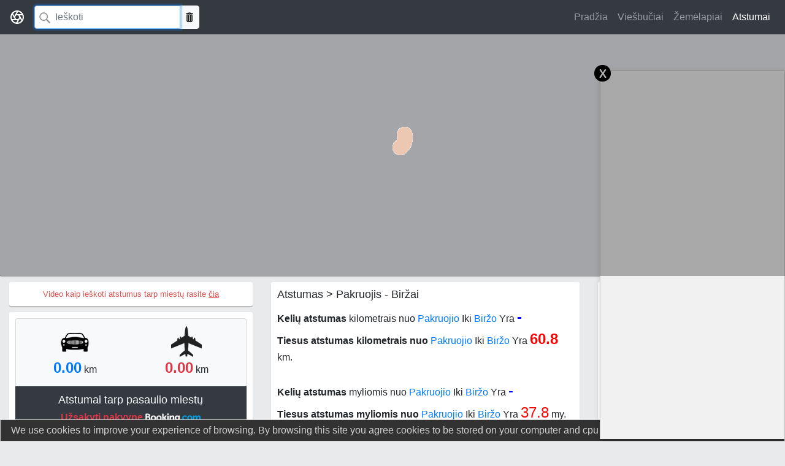

--- FILE ---
content_type: text/html; charset=UTF-8
request_url: https://atstumai.lt/atstumas/Pakruojis-Bir%C5%BEai/296177
body_size: 5271
content:
<!doctype html>
<html lang="en">
<head>
	<title>Atstumas Pakruojis - Biržai | Atstumai.lt</title>
    <meta name="viewport" content="initial-scale=1.0, user-scalable=yes">
    <meta name="viewport" content="width=device-width, initial-scale=1.0, maximum-scale=1.0, user-scalable=no"/>
	<meta http-equiv="content-type" content="text/html; charset=UTF-8"/>
	<meta name="description" content="Atstumas Pakruojis - Biržai. Atstumai tarp miestų, tiesus bei kelių atstumas tarp Pasaulio, Lietuvo, Europos miestų." />
	<meta name="keywords" content="Atstumas, atstumai, miestai, šalys, žemynai, vietovės" />
    <base href="//atstumai.lt" />

    <meta name="msvalidate.01" content="ED8FDBB658BF1D55E6CF3A1259DB1131" /> <!-- Bing webmasters tool validation -->


    

    <meta property="og:site_name" content="Atstumai"/>
    <meta property="og:title" content="Atstumai tarp pasaulio miestų | atstumai.lt"/>
    <meta property="og:description" content="Atstumai tarp pasaulio, Europos, Lietuvos miestų internete."/>
    <meta property="og:image" content="http://atstumai.lt/resources/i/share-default.jpg"/>
    <meta property="og:image:url" content="http://atstumai.lt/resources/i/share-default.jpg"/>
    <meta property="og:image:width" content="589"/>
    <meta property="og:image:height" content="589"/>


    <script type="application/ld+json">
      {
        "@context": "https://schema.org",
        "@type": "WebSite",
        "name": "Atstumai",
        "url": "https://Atstumai.lt"
      }
    </script>

    <!-- Global site tag (gtag.js) - Google Analytics -->
    <script async src="https://www.googletagmanager.com/gtag/js?id=UA-8883481-2"></script>
    <script>
        window.dataLayer = window.dataLayer || [];
        function gtag(){dataLayer.push(arguments);}
        gtag('js', new Date());
        gtag('config', 'UA-8883481-2');
    </script>

    <!-- 2018-12-12 auto ads labs -->
    <script async src="//pagead2.googlesyndication.com/pagead/js/adsbygoogle.js"></script> <script> (adsbygoogle = window.adsbygoogle || []).push({ google_ad_client: "ca-pub-5080135926233021", enable_page_level_ads: true }); </script>


    <link href="/resources2/c/bootstrap.min.css" rel="stylesheet">
    <link href="/resources2/c/jumbotron.css" rel="stylesheet"> <!-- Custom styles for this template -->

	<link href="/resources2/c/s.css?v=1769823337" rel="stylesheet" type="text/css" />
    <link href="/resources2/c/helper.css" rel="stylesheet" type="text/css" />

    <script type="text/javascript" src="/resources2/j/jquery.min.js"></script>
    <script type="text/javascript" src="/resources2/j/j.js?v=1544354483"></script>



    </head>
<body>


<div id="fb-root"></div>
<script async defer src="https://connect.facebook.net/en_US/sdk.js#xfbml=1&version=v3.2&appId=325757649895&autoLogAppEvents=1"></script>


    <nav class="navbar navbar-expand-md navbar-dark fixed-top bg-dark">
        <a class="navbar-brand" href="/" title="atstumai.lt">
            <svg xmlns="http://www.w3.org/2000/svg" width="24" height="24" viewBox="0 0 24 24" fill="none" stroke="currentColor" stroke-width="2" stroke-linecap="round" stroke-linejoin="round" class="d-block mx-auto"><circle cx="12" cy="12" r="10"></circle><line x1="14.31" y1="8" x2="20.05" y2="17.94"></line><line x1="9.69" y1="8" x2="21.17" y2="8"></line><line x1="7.38" y1="12" x2="13.12" y2="2.06"></line><line x1="9.69" y1="16" x2="3.95" y2="6.06"></line><line x1="14.31" y1="16" x2="2.83" y2="16"></line><line x1="16.62" y1="12" x2="10.88" y2="21.94"></line></svg>
        </a>

        <div id="searchform">
            <div class="input-group">
                <input class="form-control" onclick="window.location.href = '/'" id="location" autocomplete="off" type="text" placeholder="Ieškoti" aria-label="Search">
                <div class="input-group-append">
                    <button class="btn btn-light" name="search" onclick="geo.map.clearPlaces();" type="button" title="Išvalyti žemėlapį"></button>
                </div>
            </div>
        </div>

        <button class="navbar-toggler" type="button" data-toggle="collapse" data-target="#navbarsExampleDefault" aria-controls="navbarsExampleDefault" aria-expanded="false" aria-label="Toggle navigation">
            <span class="navbar-toggler-icon"></span>
        </button>

        <div class="collapse navbar-collapse" id="navbarsExampleDefault">
            <ul class="navbar-nav ml-auto">
                            <li class="nav-item ">
                <a class="nav-link" href="/" title="Pradžia">Pradžia</a>
            </li>
                    <li class="nav-item ">
                <a class="nav-link" href="https://www.zemelapis.lt/viesbuciai" title="Viešbučiai">Viešbučiai</a>
            </li>
                    <li class="nav-item ">
                <a class="nav-link" href="/zemelapiai/" title="Žemėlapiai">Žemėlapiai</a>
            </li>
                    <li class="nav-item  active ">
                <a class="nav-link" href="/atstumas/" title="Atstumai">Atstumai</a>
            </li>
                    </ul>
        </div>
    </nav>



    <main role="main">




        <!-- Main jumbotron for a primary marketing message or call to action -->
        <div class="jumbotron m-b10">
            <div class="container" id="map"></div>
            <div class="loading"></div>
        </div>

        <div class="container">
            <!-- Example row of columns -->


            <div class="row">
                <div class="col-md-4">

                    <div class="row">
                        <div class="col">
                            <div class="box  t-a-c font-size-13 ">
                                <a href="https://yt2fb.in/v/Bhb4Lc9909s" target="_blank" rel="nofollow" class="color-red-important">
                                    Video kaip ieškoti atstumus tarp miestų rasite <u>čia</u>
                                </a>
                            </div>
                        </div>
                    </div>

                    <div class="box">
                        <ul class="list-group" id="places">
                            <li class="list-group-item bg-light">
                                <div class="row t-a-c">
                                    <div class="col">
                                        <div class="col">
                                            <img src="/resources2/i/distance_car.png" alt="icon">
                                        </div>
                                        <div class="col">
                                            <strong class="font-size-24 distance-km-roads text-primary">0.00</strong> km
                                        </div>
                                    </div>
                                   <div class="col">
                                        <div class="col">
                                            <img src="/resources2/i/distance_avia.png" alt="icon">
                                        </div>
                                        <div class="col">
                                            <strong class="font-size-24 distance-km-direct text-danger">0.00</strong> km
                                        </div>
                                   </div>
                                 </div>
                            </li>
                            <li class="list-group-item bg-dark t-a-c text-light f-b">
                                <h2 class="font-size-18">Atstumai tarp pasaulio miestų</h2>
                                <a target="_blank" href="https://www.booking.com?aid=346338;label=atstumai.lt" class="text-danger">
                                    <u>Užsakyti nakvynę</u>
                                    <img src="/resources2/i/aff.booking.com.png" alt="">
                                </a>

                                <div style="margin-top:10px;display:block" class="fb-like" data-href="https://www.facebook.com/ZemelapisLt/" data-layout="button_count" data-action="like" data-size="large" data-show-faces="true" data-share="true"></div>
                            </li>
                        </ul>

                        <div class="m-t5 t-a-c">
                        <script async src="//pagead2.googlesyndication.com/pagead/js/adsbygoogle.js"></script>
                        <!-- atsumai.lt - R0 -->
                        <ins class="adsbygoogle"
                             style="display:block"
                             data-ad-client="ca-pub-5080135926233021"
                             data-ad-slot="2688300411"
                             data-ad-format="auto"
                             data-full-width-responsive="true"></ins>
                        <script>
                            (adsbygoogle = window.adsbygoogle || []).push({});
                        </script>
                            </div>

                    </div>
                </div>


                <!---- DIFFF CONTENT STARTS ---->
<div class="col-md-5"><div class="box"><h1>Atstumas &gt; Pakruojis - Biržai</h1><p>
        <strong>Kelių atstumas</strong> kilometrais nuo <a href="/zemelapis/Pakruojis/50222" title="Pakruojio žemėlapis">Pakruojio</a> Iki <a href="/zemelapis/Biržai/50418" title="Biržo žemėlapis">Biržo</a> Yra <b style="font-size:24px;color:blue;" class="distance-km-roads">-</b><br/>
        <strong>Tiesus atstumas kilometrais nuo</strong> <a href="/zemelapis/Pakruojis/50222" title="Pakruojio žemėlapis">Pakruojio</a> Iki <a href="/zemelapis/Biržai/50418" title="Biržo žemėlapis">Biržo</a> Yra <b style="font-size:24px;color:red;">60.8</b> km. <br/>
        <br/>
		<strong>Kelių atstumas</strong> myliomis nuo <a href="/zemelapis/Pakruojis/50222" title="Pakruojio žemėlapis">Pakruojio</a> Iki <a href="/zemelapis/Biržai/50418" title="Biržo žemėlapis">Biržo</a> Yra <b style="font-size:24px;color:blue;font-weight:normal;" class="distance-my-roads">-</b><br/>
		<strong>Tiesus atstumas myliomis nuo</strong> <a href="/zemelapis/Pakruojis/50222" title="Pakruojio žemėlapis">Pakruojio</a> Iki <a href="/zemelapis/Biržai/50418" title="Biržo žemėlapis">Biržo</a> Yra <b style="font-size:24px;color:red;font-weight:normal;">37.8</b> my.
		</p>

		

                    <script async src="//pagead2.googlesyndication.com/pagead/js/adsbygoogle.js"></script>
                    <!-- atsumai.lt - R0 -->
                    <ins class="adsbygoogle"
                         style="display:block"
                         data-ad-client="ca-pub-5080135926233021"
                         data-ad-slot="2688300411"
                         data-ad-format="auto"
                         data-full-width-responsive="true"></ins>
                    <script>
                        (adsbygoogle = window.adsbygoogle || []).push({});
                    </script>

                </div>
            </div>
            <div class="col-md-3" id="directionsItinerary">
            <div class="box">

                <script async src="//pagead2.googlesyndication.com/pagead/js/adsbygoogle.js"></script>
                <!-- atsumai.lt - R0 -->
                <ins class="adsbygoogle"
                     style="display:block"
                     data-ad-client="ca-pub-5080135926233021"
                     data-ad-slot="2688300411"
                     data-ad-format="auto"
                     data-full-width-responsive="true"></ins>
                <script>
                    (adsbygoogle = window.adsbygoogle || []).push({});
                </script>

            </div></div>

            <script type="text/javascript">

                $(document).on('map-loaded', function(){

                    //log('document.ready');

                    // map places
                    var placeFrom   = [55.982587, 23.858448];
                    var placeTo     = [56.201772, 24.756012];

                    // map init
                    geo.map.init({
                        lat: 0,
                        lng: 0,
                        zoom: 3,
                        id: 'map',
                        mapTypeId: 'ROADMAP'
                    });

                    // map add markers
                    geo.map.marker.add({
                        latlng: placeFrom,
                        title: 'Pakruojis',
                        openInfoWindow: false
                    });

                    geo.map.marker.add({
                        latlng: placeTo,
                        title: 'Biržai',
                        openInfoWindow: false
                    });

                    geo.directions.draw();


                });

            </script>
            

<!---  DIFFFF CONTENT ENDS HERE-->

            </div>
        <hr>
    </div> <!-- /container -->
</main>


<footer class="container">
    <div class="row">

        <div class="col-6 col-md">
            <h5>Rekomenduojame:</h5>
            <ul class="list-unstyled text-small">
                <li><a class="text-muted" href="https://zemelapis.lt" title="zemelapis" target="_blank">Žemėlapis</a></li>
                <li><a class="text-muted" href="https://skaiciuokle.lt" title="Skaiciuokle" target="_blank">Skaičiuoklė</a></li>
                <li><a class="text-muted" href="https://www.pasakos.lt" title="Pasakos" target="_blank">Pasakos</a></li>
                <li><a class="text-muted" href="https://triphandbook.com/lt" title="Kelionės po Lietuvą" target="_blank">Kelionės po Lietuvą</a></li>
                <li><a class="text-muted" href="https://rodo.lt" title="TV Programa" target="_blank">TV Programa</a></li>
            </ul>
        </div>

        <div class="col-12 col-md t-a-l">
            		<a class="selected"><img src="/resources/i/flags/lt.png" alt="lt" /></a>
			<a href="/distances/" title="English" ><img src="/resources/i/flags/en.png" alt="en" /></a>
			<a href="/pastojanie/" title="На русском" ><img src="/resources/i/flags/ru.png" alt="ru" /></a>
			<a href="/odleglosci/" title="Polski" ><img src="/resources/i/flags/pl.png" alt="pl" /></a>
			<a href="/attalumi/" title="Latviešu" ><img src="/resources/i/flags/lv.png" alt="lv" /></a>
			<a href="/avstand/" title="Svenska" ><img src="/resources/i/flags/se.png" alt="se" /></a>
			<a href="/entfernungen	/" title="Deutsch" ><img src="/resources/i/flags/de.png" alt="de" /></a>
	        </div>

        <div class="col-12 col-md t-a-r">
            <small class="d-block mb-3 text-muted">&copy; 2008-2026</small>
        </div>
    </div>
</footer>










<script type="text/javascript" src="/resources2/j/bootstrap.min.js" async defer></script>

        <script src="https://api-maps.yandex.ru/2.1/?lang=en_US&apikey=f3f8cbac-a949-404b-9f05-e164181b1105" type="text/javascript"></script>
        <script type="text/javascript" src="/resources2/j/j.map.yandex.js?v=1769823337" async></script>
        




<!-- =========================== 0x0 =================================== -->
<style type="text/css">
    ._0x0 {
        position: fixed;
        bottom: -3px;
        width: 100%;
        text-align: center;
        pointer-events: none;
        background: transparent;
        z-index: 3;
    }

    ._0x0 .content {
        border:solid 1px #d8d8d8;
        border-width: 1px 1px 0 1px;
        /*margin: 0 auto;*/
        display: inline-block;
        position: relative;
        pointer-events: auto;
        background: #f1f1f1;
    }

    ._0x0 .body {
        min-width: 100px;

        box-shadow: 1px 3px 10px 1px rgba(0,0,0,0.18);
        -webkit-box-shadow: 1px 3px 10px 1px rgba(0,0,0,0.18);
        -moz-box-shadow: 1px 3px 10px 1px rgba(0,0,0,0.18);
    }

    ._0x0 .close {
        width: 27px;
        height: 27px;
        border-radius: 64px;
        background-color: black;
        color:white;
        font-weight: normal;
        top: -10px;
        right: -10px;
        position: absolute;
        opacity: 1;
        visibility: visible;
        text-align: center;
    }
</style>

<script>
    var ad0x0 = {
        types: ['300x250_left','300x250_right','728x90'],
        params: {
            '300x250_left':     {'width':'300px','height':'250px','position':'left'},
            '300x250_right':    {'width':'300px','height':'250px','position':'right'},
            '728x90':           {'width':'728px','height':'90px','position':'center'}
        },

        exec: function() {
            var self    = ad0x0,
                rnd     = Math.floor(Math.random() * self.types.length),
                params  = self.params[self.types[rnd]];



            $('._0x0 .body')
                .css( 'height', params.height )
                .css( 'width', params.width )
                .closest( '._0x0' )
                .css( 'text-align', params.position );

            if ( params.position == 'right' ) {
                console.log('right');
                $('._0x0 > .content > .close').css('left', '-10px');
            };
        }
    };
</script>

<div class="_0x0 d-n" >
    <div class="content">
        <div class="body">

            <script async defer="defer" src="https://pagead2.googlesyndication.com/pagead/js/adsbygoogle.js"></script>
            <!-- atstumai.lt - app.banner.0x0 -->
            <ins class="adsbygoogle"
                 style="display:block"
                 data-ad-client="ca-pub-5080135926233021"
                 data-ad-slot="5462086188"
                 data-ad-format="auto"
                 data-full-width-responsive="true"></ins>
            <!-- End -->

        </div>
        <div style="" class="close" onclick="$(this).closest('._0x0').remove();">x</div>
    </div>
</div>

<script>
    /* Run for non-mobile devices */
    if ( !is_mobile() ) {
        $('._0x0').removeClass('d-n');
        ad0x0.exec();
    }

    (adsbygoogle = window.adsbygoogle || []).push({}); /* PUSH AFTER EVERYTHING IS OK IN DOM */
</script>
<!-- =========================== /0x0 =================================== -->













<!-- =================================================================================================== -->
<!-- Cookie policy block -->
<style type="text/css">
    .cookie-block       {position: fixed;left: 0;bottom: 0;width: 100%;display: none;border: solid 1px #d1d1d1;background: #323232;color: #d1d1d1;}
    .cookie-block div   {display: block;margin: 5px 10px;text-align: center;}
    .cookie-block div a {color: #D6D6D6; display: inline-block; margin-left: 10px;}
    .cookie-block div a {color: white;}
</style>

<div class="cookie-block">
    <div>
        We use cookies to improve your experience of browsing.
        By browsing this site you agree cookies to be stored
        on your computer and cpu to be used for computing.
        <a href="#" title="Dismiss">&#10006; DISMISS</a>
    </div>
</div>


<script type="text/javascript">
    /* jQuery required */

    var browsingPolicy = {
        selBlock: $('.cookie-block'),
        selButton: $('.cookie-block a'),

        init: function() {
            var self = browsingPolicy;

            if ( localStorage.hideBlock )
                return;

            self.show();

            $(self.selButton).click(function(){
                self.hide();
                localStorage.hideBlock = true;
                return false;
            });
        },
        show: function() {
            var self = browsingPolicy;
            $(self.selBlock).fadeIn('slow');
        },
        hide: function() {
            var self = browsingPolicy;
            $(self.selBlock).fadeOut('fast');
        }
    };

    browsingPolicy.init();
</script>

<!-- Cookie policy /block -->
<!-- =================================================================================================== -->


</body>
</html>


--- FILE ---
content_type: text/html; charset=utf-8
request_url: https://www.google.com/recaptcha/api2/aframe
body_size: 265
content:
<!DOCTYPE HTML><html><head><meta http-equiv="content-type" content="text/html; charset=UTF-8"></head><body><script nonce="NsDJeJS7QbtnOQr7Vtgt9g">/** Anti-fraud and anti-abuse applications only. See google.com/recaptcha */ try{var clients={'sodar':'https://pagead2.googlesyndication.com/pagead/sodar?'};window.addEventListener("message",function(a){try{if(a.source===window.parent){var b=JSON.parse(a.data);var c=clients[b['id']];if(c){var d=document.createElement('img');d.src=c+b['params']+'&rc='+(localStorage.getItem("rc::a")?sessionStorage.getItem("rc::b"):"");window.document.body.appendChild(d);sessionStorage.setItem("rc::e",parseInt(sessionStorage.getItem("rc::e")||0)+1);localStorage.setItem("rc::h",'1769823340659');}}}catch(b){}});window.parent.postMessage("_grecaptcha_ready", "*");}catch(b){}</script></body></html>

--- FILE ---
content_type: text/css
request_url: https://atstumai.lt/resources2/c/helper.css
body_size: 1511
content:
/* ================== MARGIN ===================== */
.margin-0, .m-0 { margin: 0; }
.margin-0_5, .m-0_5 { margin: 0 5px; }
.margin-5, .m-5 { margin: 5px; }
.margin-5_0, .m-5_0 { margin: 5px 0; }
.margin-10_0, .m-10_0 { margin: 10px 0; }
.margin-X_0, .m-X_0i { margin-left: 0 !important; margin-right: 0 !important; }

.margin-top-10n, .m-t10n { margin-top: -10px; }
.margin-top-0, .m-t0 { margin-top: 0; }
.margin-top-3, .m-t3 { margin-top: 3px; }
.margin-top-5, .m-t5 { margin-top: 5px; }
.margin-top-10, .m-t10 { margin-top: 10px; }
.margin-top-20, .m-t20 { margin-top: 20px; }
.margin-top-30, .m-t30 { margin-top: 30px; }
.margin-top-40, .m-t40 { margin-top: 40px; }
.margin-top-50, .m-t50 { margin-top: 50px; }
.margin-top-80, .m-t80 { margin-top: 80px; }

.margin-right-0, .m-r0 { margin-right: 0; }
.margin-right-5, .m-r5 { margin-right: 5px; }
.margin-right-10, .m-r10 { margin-right: 10px; }

.margin-bottom-0, .m-b0 { margin-bottom: 0; }
.margin-bottom-5, .m-b5 { margin-bottom: 5px; }
.margin-bottom-10, .m-b10 { margin-bottom: 10px; }
.margin-bottom-40, .m-b40 { margin-bottom: 40px; }

.margin-left-0, .m-l0 { margin-left: 0; }
.margin-left-5, .m-l5 { margin-left: 5px; }
.margin-left-10, .m-l10 { margin-left: 10px; }
.margin-left-20, .m-l20 { margin-left: 20px; }
.margin-left-40, .m-l40 { margin-left: 40px; }
/* ================== PADDING =================== */

.padding-0, .p-0 { padding: 0; }
.padding-0-important, .p-b0i { padding-bottom: 0 !important; }
.padding-5, .p-5 { padding: 5px; }
.padding-10, .p-10 { padding: 10px; }
.padding-2_0, .p-2_0 { padding: 2px 0; }
.padding-5_0, .p-5_0 { padding: 5px 0; }
.padding-10_5, .p-10_5 { padding: 10px 5px; }
.padding-X_0, .p-X_0i { padding-left: 0 !important; padding-right: 0 !important; }

.padding-top-0, .p-t0 { padding-top: 0; }
.padding-top-5, .p-t5 { padding-top: 5px; }
.padding-top-10, .p-t10 { padding-top: 10px; }

.padding-right-0, .p-r0 { padding-right: 0; }
.padding-right-5, .p-r5 { padding-right: 5px; }
.padding-right-10, .p-r10 { padding-right: 10px; }
.padding-right-15, .p-r15 { padding-right: 15px; }
.padding-right-20, .p-r20 { padding-right: 20px; }

.padding-bottom-0, .p-b0 { padding-bottom: 0; }
.padding-bottom-5, .p-b5 { padding-bottom: 5px; }
.padding-bottom-10, .p-b10 { padding-bottom: 10px; }

.padding-left-0, .p-l0 { padding-left: 0; }
.padding-left-5, .p-l5 { padding-left: 5px; }
.padding-left-10, .p-l10 { padding-left: 10px; }
.padding-left-15, .p-l15 { padding-left: 15px; }

/* ================== DISPLAY ===================== */
.display-block, .d-b { display: block; }
.display-inline, .d-i { display: inline; }
.display-none, .d-n { display: none; }
.visibility-hidden, .v-h { visibility: hidden }
.overflow-hidden, .o-h { overflow: hidden; }
.text-ellipse, .t-ell { text-overflow: ellipsis; overflow: hidden; white-space: nowrap; }
.z-index, .z-i { z-index: 999; }
.transparent, .trans { opacity: 0.6; filter: alpha(opacity=60); }

/* ================== TEXT ======================== */
.text-transform-capitilize, .t-t-c { text-transform: capitalize; }
.text-align-center, .t-a-c { text-align: center; }
.text-align-right, .t-a-r { text-align: right; }
.text-align-left, .t-a-l { text-align: left; }
.text-align-justify, .t-a-j { text-align: justify; }

.width-50p, .w-50p { width: 50%; }
.width-100p, .w-100p { width: 100%; }
.height-100p, .h-100p { height: 100%; }
.height-200, .h-200 { height: 200px; }
.height-400, .h-400 { height: 400px; }

.top-0, .t-0 { top: 0; }
.top-5, .t-5 { top: 5px; }
.top-10, .t-10 { top: 10px; }
.left-0, .l-0 { left: 0; }
.left-5, .l-5 { left: 5px; }
.right-0, .r-0 { right: 0; }
.bottom-0, .b-0 { bottom: 0; }

.background-white, .bg-white, .bg-w { background: white; }

.color-blue { color: #337ab7; }
.color-green, .c-g { color: #3D9400; }
.color-red { color: #d9534f; }
.color-red-important, .color-redi { color: #d9534f !important; }
.color-d1d1d1, .c-d1 { color: #d1d1d1; }
.color-d1d1d1-important, .c-d1i { color: #d1d1d1 !important; }
.color-white, .c-w { color: white; }
.color-white-important, .c-wi { color: white !important; }
.float-left, .f-l { float: left; }
.float-right, .f-r { float: right; }

.cursor-pointer, .cur-p { cursor: pointer; }

.position-relative, .pos-r { position: relative; }
.position-absolute, .pos-a { position: absolute; }

.box-shadow-bottom-grey, .bsh-b-g {
    -webkit-box-shadow: 0 3px 3px -1px rgba(0,0,0,0.12);
    -moz-box-shadow: 0 3px 3px -1px rgba(0,0,0,0.12);
    box-shadow: 0 3px 3px -1px rgba(0,0,0,0.12);
}

.box-shadow-top-grey, .bsh-t-g {
    -webkit-box-shadow: 0px 0px 3px rgba(0,0,0,.12);
    -moz-box-shadow: 0px 0px 3px rgba(0,0,0,.12);
    box-shadow: 0px 0px 3px rgba(0,0,0,.12);
}

.border-none, .b-n { border: none; }

.font-size-11, .fs-11, .s11 { font-size: 11px; }
.font-size-13, .fs-13, .s13 { font-size: 13px; }
.font-size-14, .fs-14, .s14 { font-size: 14px; }
.font-size-16, .fs-16, .s16 { font-size: 16px; }
.font-size-18, .fs-18, .s18 { font-size: 18px; }
.font-size-24, .fs-24, .s24 { font-size: 24px; }


.f-c, .capitilize { text-transform: capitalize; }

.font-weight-bold, .strong, .bold, .f-b { font-weight: bold; }
.font-weight-normal, .normal, .f-n { font-weight: normal; }

.no-wrap, .no-break { white-space: nowrap }
.vertical-align-top, .v-a-t { vertical-align: top; }


.no-bullet { list-style-type: none; }






/* ---- Resets ---- */
html, body { padding: 0; margin: 0; }
a { cursor: pointer; }
table { border: solid 1px #eee; }
table th { background: #eee; border: solid 1px #d1d1d1; }
.min-width-80, .m-w80 { min-width: 80px; }
.font-size-14, .fs-14 { font-size: 14px; }
.font-size-18, .fs-18 { font-size: 18px; line-height: 18px; }
.font-size-20, .fs-20 { font-size: 20px; line-height: 22px; }
.font-size-32, .fs-32 { font-size: 32px; line-height: 32px; }
input:focus { background: #e8ffed; }
.margin-bottom-20, .m-b20 { margin-bottom: 20px; }



/* ----- Responsiveness different styles ---- */
.text-xs-left { text-align: left; }
.text-xs-right { text-align: right; }
.text-xs-center { text-align: center; }
.text-xs-justify { text-align: justify; }

@media screen and (max-width: 768px) {
    .text-sm-left { text-align: left; }
    .text-sm-right { text-align: right; }
    .text-sm-center { text-align: center; }
    .text-sm-justify { text-align: justify; }

}

@media screen and (min-width: 768px) {
    .text-md-left { text-align: left; }
    .text-md-right { text-align: right; }
    .text-md-center { text-align: center; }
    .text-md-justify { text-align: justify; }


}

@media screen and (min-width: 1200px) {
    .text-lg-left { text-align: left; }
    .text-lg-right { text-align: right; }
    .text-lg-center { text-align: center; }
    .text-lg-justify { text-align: justify; }

}